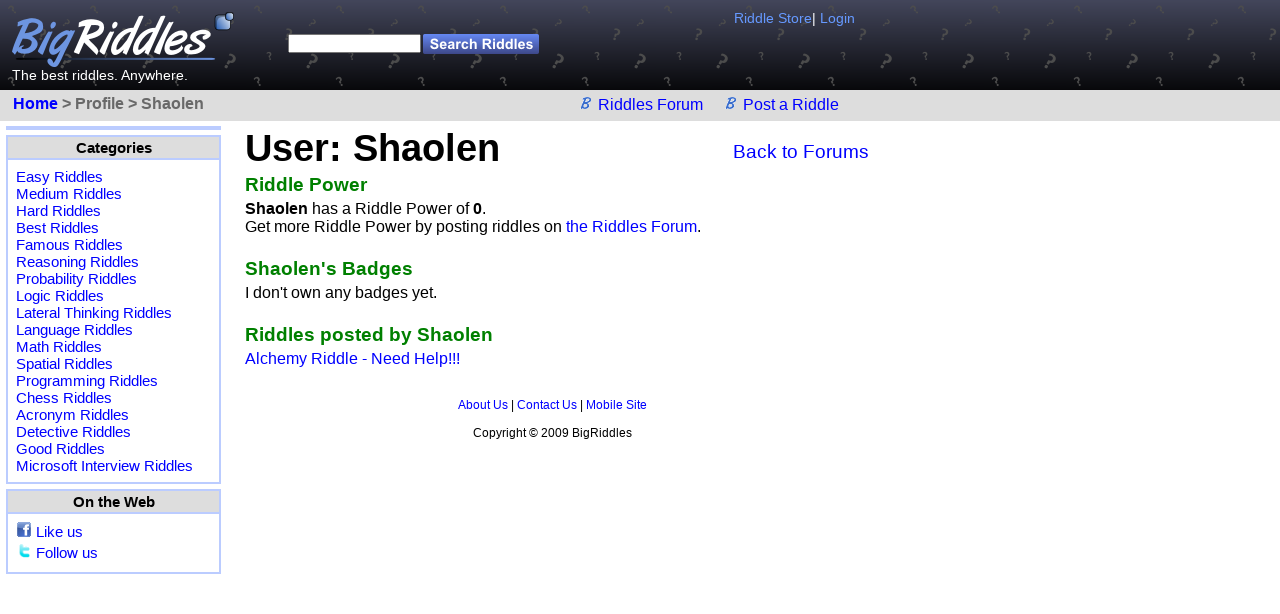

--- FILE ---
content_type: text/html; charset=utf-8
request_url: http://www.bigriddles.com/profile/Shaolen
body_size: 2496
content:
<!DOCTYPE HTML PUBLIC "-//W3C//DTD HTML 4.01 Transitional//EN" "http://www.w3.org/TR/html4/loose.dtd">
<html>
  <head>
    
    <!-- Google tag (gtag.js) -->
    <script async src="https://www.googletagmanager.com/gtag/js?id=G-F6VBHRHFBR"></script>
    <script>
      window.dataLayer = window.dataLayer || [];
      function gtag(){dataLayer.push(arguments);}
      gtag('js', new Date());

      gtag('config', 'G-F6VBHRHFBR');
    </script>

    <title>
  user Shaolen |
BigRiddles.com </title>
    <link type="text/css" rel="stylesheet" href="/stylesheets/main.css?2" />
    <link rel="icon" href="/favicon.ico" type="image/x-icon" />
    <link rel="shortcut icon" href="/favicon.ico" type="image/x-icon" />
    <meta name="keywords" content="riddles, hard riddles, best riddles, big riddles, brain teasers"/>
    <meta name="description" content="BigRiddles has the best riddles on the web.  We only pick the best riddles for our site."/>
    <meta name="verify-v1" content="UXAAF/XRDbqcdTfOF+pmjOvCBuUEoI7kdCq6J9yKECI=" />
    <meta name="viewport" content="width=device-width, initial-scale=1, maximum-scale=1, user-scalable=0">
    <script src="http://www.bigriddles.com/javascripts/application.js" type="text/javascript" charset="utf-8"></script> 
  </head>
  <body>

    <div id="fb-root"></div>
    <script>
    (function(d, s, id) {
      var js, fjs = d.getElementsByTagName(s)[0];
      if (d.getElementById(id)) return;
      js = d.createElement(s); js.id = id;
      js.src = "//connect.facebook.net/en_US/all.js#xfbml=1&appId=135534729869733";
      fjs.parentNode.insertBefore(js, fjs);
    }(document, 'script', 'facebook-jssdk'));
    </script>

    <div id="body_container">
      <div id="top_area">
        <div id="top_content">
          <div id="top_nav">
          <a href="/store">Riddle Store</a>| <a href="http://www.bigriddles.com/_ah/conflogin?continue=http://www.bigriddles.com/profile/Shaolen">Login</a>
          </div>

          <form action="/search" method="post">
            <table>
              <tr>
                <td>
                  <div id="logo"> 
                    <a href="/">
                      <img src="/images/logo_black.png" style="border:0px;" />
                    </a>
                  </div>
                  <div class="slogan">
                    The best riddles.  Anywhere.
                  </div>
                </td>
                <td style="padding:20px 0px 0px 50px;" valign=top>
                  <table>
                      <tr>
                        <td><input type="text" name="search_query" value="" size=15></td>
                        <td><input type="image" src="/images/search_button.png" value="Search Riddles"></td>
                      </tr>
                  </table>
                </td>
              </tr>
            </table>
          </form>
        </div>
        <div style="clear:both;"></div>
      </div>
      
      <div id="between_area">
        <div class="breadcrumbs">
            <div style="float:right;">

              <img src="/images/icon1.gif"/ style="vertical-align:middle;padding-bottom:5px;">
              <a href="/forum"> Riddles Forum </a>
              &nbsp;&nbsp;&nbsp;

              <img src="/images/icon1.gif"/ style="vertical-align:middle;padding-bottom:5px;">
              <a href="/forum/create_thread">Post a Riddle</a>
              &nbsp;&nbsp;&nbsp;

            </div>
            <div style="float:left;">
              <span style="font-weight:bold;"> </span> &nbsp; <strong> 
  <a href="/"> Home </a> > 
  Profile >
  Shaolen
 </strong>
            </div>
            <div style="clear:both;"></div>
        </div>
      </div>


      <div id="main_area">

        <div id="primary">
            <div id="main_content">
              
  <div style="float:right;padding-top:15px;font-size:120%;">
    <a href="/forum"> Back to Forums </a>
  </div>
  
    <h2> User: Shaolen </h2>
    <h3> Riddle Power </h3>
    <div>
      <strong>Shaolen</strong> has a Riddle Power of <strong>0</strong>.
      <br/>
      Get more Riddle Power by posting riddles on <a href="/forum">the Riddles Forum</a>.
    </div>
    <br/>

    <h3> Shaolen's Badges </h3>
    <div id="user_badges">
      
      I don't own any badges yet.
      
    </div>
    <br/>
    <h3> Riddles posted by Shaolen </h3>
    
      
        <a href="/forum/riddle/alchemy-riddle-need-help/ahBzfmJpZ3JpZGRsZXMtaHJkchgLEgtGb3J1bVRocmVhZBiAgIDax9iLCww">Alchemy Riddle - Need Help!!!</a><br/>
      
    

  
  

            </div>

            
            <div id="footer">
                <a href="/about"> About Us </a>
              | <a href="mailto:info@bigriddles.com"> Contact Us </a>
              | <a href="/force_site/m"> Mobile Site </a>
              <br/><br/>
              Copyright &copy; 2009 BigRiddles
            </div>        
        </div>

        <div id="leftcol">
          <div class="leftcol_box">
            <div class="fb-like-box" data-href="http://www.facebook.com/brainteasers" data-width="211" data-show-faces="false" data-stream="false" data-header="true"></div>
            <div style="font-size:8px; padding-left:10px"></div>
          </div>
          <div class="leftcol_box">
            <div class="sidebar_header"> Categories </div>
            <div style="padding:8px;">
            
              <a href="/easy-riddles"> Easy Riddles </a><br/>
            
              <a href="/medium-riddles"> Medium Riddles </a><br/>
            
              <a href="/hard-riddles"> Hard Riddles </a><br/>
            
              <a href="/best-riddles"> Best Riddles </a><br/>
            
              <a href="/famous-riddles"> Famous Riddles </a><br/>
            
              <a href="/reasoning-riddles"> Reasoning Riddles </a><br/>
            
              <a href="/probability-riddles"> Probability Riddles </a><br/>
            
              <a href="/logic-riddles"> Logic Riddles </a><br/>
            
              <a href="/lateral-thinking-riddles"> Lateral Thinking Riddles </a><br/>
            
              <a href="/language-riddles"> Language Riddles </a><br/>
            
              <a href="/math-riddles"> Math Riddles </a><br/>
            
              <a href="/spatial-riddles"> Spatial Riddles </a><br/>
            
              <a href="/programming-riddles"> Programming Riddles </a><br/>
            
              <a href="/chess-riddles"> Chess Riddles </a><br/>
            
              <a href="/acronym-riddles"> Acronym Riddles </a><br/>
            
              <a href="/detective-riddles"> Detective Riddles </a><br/>
            
              <a href="/good-riddles"> Good Riddles </a><br/>
            
              <a href="/microsoft-interview-riddles"> Microsoft Interview Riddles </a><br/>
            
            </div>
          </div>
          <div class="leftcol_box">
            <div class="sidebar_header"> On the Web </div>
            <div style="padding:8px;">
            
              <img src="/images/external/facebook.gif"/ style="vertical-align:middle;padding-bottom:5px;">
              <a href="http://www.facebook.com/brainteasers"
                 target="_blank" 
                 onclick="gaTrackOutgoing('/outgoing/facebook.com/brainteasers');">
                 Like us
              </a>

              <br/>
              
              <img src="/images/external/twitter.gif"/ style="vertical-align:middle;padding-bottom:5px;">
              <a href="http://twitter.com/bigriddles"
                 target="_blank" 
                 onclick="gaTrackOutgoing('/outgoing/twitter.com/bigriddles');">
                Follow us
              </a>


            </div>
          </div>
        </div>

      </div>
    </div>
    <!-- NOTCACHED -->

    
    <script src="http://www.google-analytics.com/ga.js" type="text/javascript"></script>
    <script type="text/javascript">
      var pageTracker = _gat._getTracker("UA-5018443-3");
      pageTracker._initData();
      pageTracker._trackPageview();
    </script>

    
  </body>
</html>

--- FILE ---
content_type: text/css
request_url: http://www.bigriddles.com/stylesheets/main.css?2
body_size: 1671
content:
*{
  margin: 0px;
  padding: 0px;
}
body {
  font-family: 	Calibri,"lucida grande",tahoma,verdana,arial,sans-serif;
}
a, a:visited{
  text-decoration: none;
  color: blue;
}
a:hover{
  text-decoration: underline;
}
p{
  margin-top:10px;
}
h2{
  font-size:240%;
  margin:0px;
  padding:0px;
}
h3{
  margin-top: 4px;
  margin-bottom: 4px;
  color: green;
}
li{
  margin-left:20px;
}
#body_container{
  position:relative;
  margin: 0px auto;
}
#top_area{
  width:100%;
  padding:10px 0px 5px 0px;
  background:url('../images/top_dark.png')
}

#top_content{
  position:relative;
  width:875px;
}

#top_nav{
  padding-right:20px;
  float:right;
  font-size:90%;
}

#logo{
  float: left;
  font-weight:bold;
  margin-bottom: 0px;
  padding: 0px 0px 0px 10px;
}
  #logo a{
    text-decoration:none;
  }

#between_area{
  background-color: #DDDDDD;
}

.breadcrumbs{
  position: relative;
  width:850px;
  color:dimgray;
  padding:5px 5px 5px 5px;

}


#main_area{
  position:relative;
  width:875px;
  padding-top:5px;
}

#leftcol{
  padding:0px 0px 0px 6px;
  width: 215px; /* changes as "primary" width changes */
}

#rightcol{
  float:right;
}

#primary{
  float:right;
  width:645px; /* changes as leftcol width changes */
}

#main_content{
  border: 0px solid #BBCCFF;
  padding:0px 6px 0px 15px;
}


.leftcol_box{
  border:2px solid #BBCCFF;
  margin-bottom:5px;
  font-size:95%;
}
.sidebar_header{
  background-color:#DDDDDD;
  border-bottom:2px solid #BBCCFF;
  font-weight:bold;
  padding:2px;
  text-align:center;
}

#footer{
  text-align:center;
  font-size:75%;
  margin-top:30px;
}

.horizontal_separator {
  margin: 8px 0px 8px 0px;
  background-color: #D8EEFA;
  width: 100%;  
  height:0.2em;
}

.bigger{
  font-size:130%;
}

.slogan{
  font-size:90%;
  padding:0px 0px 0px 10px;
  color:white;
}

.nav_title{
  font-weight:bold;
  font-size:150%;
}


td.category_nav{
  padding-right:30px;
  font-weight:bold;
}

#top_nav{
  color:white;
}
#top_nav strong{
  color:#6699FF;
}
#top_nav a{
  color:#6699FF;
}

.rating_stars{
  background:url('../images/stargreen.png')
}


/****************************/
/*      Home Page           */
/****************************/
#homepage_riddles ul{
  list-styles: none;
  padding-left:30px;
}
.homepage_see_more{
  padding-left:50px;
  font-weight:bold;
}

/****************************/
/*        Riddles           */
/****************************/
.riddle_info{
  margin-left:40px;
  margin-bottom:10px;
}

.riddle_section{
  margin-top:10px;
}

.riddle_image{
  float:right;
  padding-left:30px;
  padding-bottom:10px;
}

.riddle_section_toggle{
  background-color:#D8EEFA;
}

.hint_area{
  margin-top:15px;
}

.answer_area{
  margin-top:15px;
}

.riddle_solution_image{
  padding-left:30px;
  padding-bottom:10px;
}

.list_riddle_link{
  font-weight:bold;
  font-size:120%;
}
.list_riddle_body{
  padding-left:25px;
}

.riddles_list_subheader{
  padding:2px;
  border:2px solid #BBCCFF;
  text-align:center;
}

.desperate_plea{
  color: green;
  font-weight: bold;
  font-style: italic;
}

/****************************/
/*         Search           */
/****************************/
.search_result{
  margin-bottom:15px;
}
  .search_result_title{
    font-size:125%
  }

/****************************/
/*         Forums           */
/****************************/

.forum_table{
  border-color: black;
  border-style: solid;
  border-width: 1px 0px 0px 1px; 
  width:100%;
}
.forum_table th{
  border-color: black;
  border-style: solid;
  border-width: 0 1px 1px 0;
  padding: 4px;
  background-color: #DDDDDD;
  text-align:center;
}
.forum_table td{
  border-color: black;
  border-style: solid;
  border-width: 0 1px 1px 0;  
  padding: 4px;
  text-align:center;
}

.forum_riddle_box{
  margin-bottom:10px;
}
.forum_riddle_title{
  font-weight:bold;
  font-size:190%;
  padding:5px 0px 0px 0px;
}
.forum_riddle_details{
  padding:0px 0px 5px 0px;
  font-size:90%;
  color:dimgray;
}
.forum_riddle_body{
  padding:5px 3px 15px 3px;
  font-size:125%;
  background-color:#EEEEEE;
  border: 1px solid #999999;
}

.forum_reply_box{
  border: 1px solid black;
}
.forum_reply_details{
  background-color: #DDDDDD;
  padding:5px;
  font-size:90%;
}
.forum_reply_body{
  padding:5px;
}

.post_riddle_table td{
  padding: 7px;
}
.post_riddle_field_name{
  font-weight:bold;
  font-size:150%;
}
.post_riddle_field_explanation{
  font-style:italic;
  color:dimgray;
}
  
  
.right_link_box{
  float:right;
  padding-top:15px;
  font-size:150%;
}

  
#prev_next_container{
  text-align:center;
  font-weight:bold;
  border:2px solid #BBCCFF;
}

.top_members_table td{
  padding:8px;
  text-align:center;
}

.store_badge_table td{
  padding:5px;
  text-align:center;
}
 
 

#twitter_div ul{
  list-style: none;
  padding-left: 0px;
}
#twitter_div li{
  margin: 0px;
  font-style: italic;
}


--- FILE ---
content_type: application/javascript
request_url: http://www.bigriddles.com/javascripts/application.js
body_size: 164
content:
function gaTrackOutgoing(trackingUrlPath){
   //track in GA   
   if (trackingUrlPath && (typeof(pageTracker) != "undefined"))
   {
     pageTracker._trackPageview(trackingUrlPath);
   }
   return true;
}
